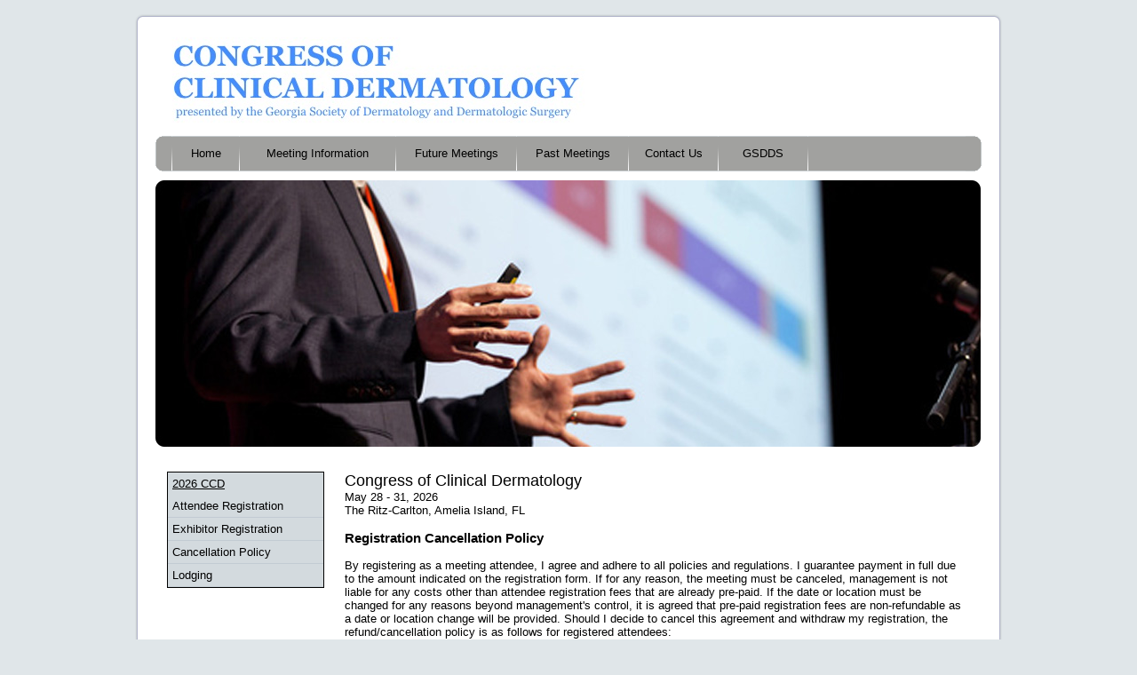

--- FILE ---
content_type: text/html; charset=UTF-8
request_url: https://www.congressofclinicaldermatology.com/meeting_registration.php
body_size: 3535
content:
<!DOCTYPE HTML PUBLIC "-//W3C//DTD HTML 4.01 Transitional//EN" "http://www.w3.org/TR/html4/loose.dtd">

<html>
<head>
<meta http-equiv="Content-Type" content="text/html; charset=UTF-8">
<title>
	Congress of Clinical Dermatology
</title>
</head>
<body>
   
<style>
html { height:100%; }
body { background-color: #E0E6E9; margin:0px; padding:0px; 
	font-family:"Lucida Sans Unicode", "Lucida Grande", sans-serif;
	-webkit-font-smoothing: antialiased;
	font-size:13px;
	font-weight:normal;
	height:100%;
	padding-top:15px;
}
div {font-size:13px; font-family: Verdana, Arial, Helvetica, sans-serif; }

table tr td {
	font-family:"Lucida Sans Unicode", "Lucida Grande", sans-serif;
	-webkit-font-smoothing: antialiased;
	font-size:13px;
	font-weight:normal;
}

.headerbarcenter {
	width:960px;
	height:9px;
	background-image:url(/images/bdr_top.png);
	background-repeat:repeat-x;
}
.main{ 
	height:100%;
	margin-bottom:0px;
	/*
	
	display:block;
	position:absolute;
	height:auto;
	bottom:0; top:0; left:0; right: 0
	margin: 15px 0px 0px 0px;
	*/
	
}
.mainleft {
	width:10px;
	background-image:url(/images/bdr_left.png);
	background-repeat:repeat-y;	
}
.mainright{
	width:10px;
	background-image:url(/images/bdr_right.png);
	background-repeat:repeat-y;	
}
.maincenter{
	padding:15px;
	width:960px;
	text-align:left;
	vertical-align:top;
	background-color:#fff;
}
img { border:0px; }


.navbarcenter {
	width:894px;
	height:40px;
	background-image:url(/images/navbar_center.gif);
	background-repeat:repeat-x;
	float:left;
}


ul.navbar { white-space: nowrap; margin:0px; padding:0px; }
ul.navbar li { display:inline-block; list-style:none;}

#nav1, #nav1 ul { /* all lists */
	padding: 0;
	margin: 0;
	list-style: none;
	line-height: 40px;
	color:#000000;
}

#nav1 a {
	display: block;
	color: #000000;
	text-decoration:none;
	font-family:"Lucida Sans Unicode", "Lucida Grande", sans-serif;
	font-size:13px;
	font-weight:400;
}

#nav1 li { /* all list items */
	float: left;
	width: 180px; /* width needed or else Opera goes nuts */
	/*height:40px;*/
	/*padding-left:5px;*/
	text-align:center;
	font-size:12px;
}
#nav1 li ul li a {
	font-size: 12px;	
}
#nav1 li.spacer {
	padding-left:0px;
	margin-top:0px; 
	float: left;
	width: 1px; /* width needed or else Opera goes nuts */
	height:40px;
	background-image:url(/images/navbar_spacer.gif);
	background-repeat:no-repeat;
}

#nav1 li ul { /* second-level lists */
	position: absolute;
	background: #d3dade;
	border: 1px #000000 solid;
	width: 180px;
	display:none;
	/*left: -999em;  using left instead of display to hide menus because display: none isn't read by screen readers */
	line-height: 20px;
	color:#000000;
	opacity: 0.90;
	
	
	-khtml-opacity: 0.9;
	-ms-filter: "progid:DXImageTransform.Microsoft.Alpha(Opacity=90)";
	filter: alpha(opacity=90);
}

#nav1 li ul li { 
	text-align:left; 
	float:left; 
	list-style:none; /*height:20px;*/ 
	margin-left:-25px; 
	color:#000000; 
	
}

#nav1 li ul li .heading { 
	padding-left:5px;
}


#nav1 li ul li a { color:#000; text-decoration:none; display:block; width:200px; padding-left:5px; border-bottom: 1px solid #c2cbd3;}

#nav1 li:hover ul, #nav1 li.sfhover ul { /* lists nested under hovered list items */
	/*left: auto;*/
	display:block;
	padding-left:25px;
	color:#000000;
	z-index:32700;
}

#nav1 li:hover, #nav1 li.sfhover {
	/* background-color:#278175; */
	background-image:url(/images/navbar_hover.gif);
	background-repeat:repeat-x;
	margin-top:0px;
	
}

#nav1 li:hover a { color:#000; }

#nav1 li ul li:hover {
	background-image:none;	
}


#nav1 li ul li:hover, #nav1 li ul li.sfhover {
	
}

#nav1 li ul li a:hover {
	background-color:#2f4e61;
	color: #fff;
}

.sectionHeading{ color:#000 }
#rotateText a { color:#000; text-decoration: none; border-bottom: #000 1px dashed; }
#positionIndicator { position:absolute; bottom:10px; left:0px; }

a { color: #2f4e61}
a:visited { color:#2f4e61}



.error{
	font-weight:bold;
	color:#FF0000;
}

#errorListContainer{
	text-align: center;
	width:100%;
}
#errorList {
	width: 525px;
	border: 1px solid #FF0000;
	background-color:#FFFFCC;
	margin: 0px auto;
	text-align:left;
	padding: 5px 0px 5px 0px;
}
#errorList li {
	color: #FF0000;
	margin-left: 20px;
}

.warningBox{
	margin-top: 5px;
	margin-bottom: 5px;
	border: 1px #cccccc solid;
	background-color:#FFFFCC;
	color:#FF0000;
	display:none;
	text-align:left;
}
.warningBox li{
	padding: 0px 0px 5px 0px;
	font-weight:bold;
}
.warningBox ul{
	margin: 5px 0px 0px 20px;

}

input.text, input.password, select, textarea{
	font: normal 10px Verdana, Arial, Helvetica, sans-serif;
}
input.button{
	font: normal 10px Verdana, Arial, Helvetica, sans-serif;
	border:1px solid #000000;
	background-color:#e4e4e4;
	filter:progid:DXImageTransform.Microsoft.Gradient(GradientType=0,StartColorStr='#ffffffff',EndColorStr='#ffcccccc');
	width: 125px;
}

.styledTable{
	border-collapse: collapse; 
    border-color: #334d61;
	border: 1px solid #334d61;
}
.styledTable th{
	background-color: #334d61; 
    padding: 3px 0px 3px 0px;  
    font-family: Verdana, Arial, Helvetica, sans-serif; 
    font-weight:bold; 
    color: #FFFFFF; 
    font-size: 11px; 
    text-align: left;
}
.styledTable td{
	font-size:11px;
}
h2 {margin-top:0px; }
</style>



<table align="center" cellpadding="0" cellspacing="0" width="980px" class="main">
<tr>
	<td><img src="/images/bdr_corner_left.png"></td>
    <td class="headerbarcenter"></td>
    <td><img src="/images/bdr_corner_right.png"></td>
</tr>
<tr>
	<td class="mainleft"></td>
    <td class="maincenter">
    
    	<table width="100%" style="margin-bottom:10px;">
        	<tr>
            	<td><a href="/"><img src="/images/ccderm_logo.jpg?1=1" border="0"></a></td>
                <td valign="middle" align="right">
                
                <!--
                <div style="background-color:#FFC; font-weight:bold; text-align:center">
                <span style="color:red;">ATTENTION!</span><br>
				The <em>Congress of Clinical Dermatology</em><br>
				<u>IS STILL TAKING PLACE</u> August 28-30 in Sandestin!<br>
				In-person registration is at capacity, but virtual attendance via live webcast registration is still OPEN!<br>
				<a target="_blank" href="https://gaderm.123signup.com/event/details/rmhqj">CLICK HERE TO REGISTER</a>
                </div>
                -->
                
                </td>
            </tr>
        </table>
    
    	<div class="navbar">
    		<div class="navbarleft" style="float:left;"><img src="/images/navbar_left.gif"></div>
            <div class="navbarcenter">
            
            	<ul id="nav1">
                    <li class="spacer"></li>
                    
                    <li style="width:75px;"><a href="/">Home</a>
                    </li>
                    <li class="spacer"></li>
                    <li style="width:175px;"><a href="#">Meeting Information</a>
                        <ul>
                        	<!--
                        	<li>Save the Date</li>
                            <li>June 2-5, 2022</li>
                            -->
                            <!-- <li><a target="_blank" href="/files/2025_CCD_Agenda.pdf">Agenda</a></li> -->
                            <li><a target="_blank" href="https://gsdds.wildapricot.org/event-6060973">Attendee Registration</a></li>
                            <li><a href="meeting_exhibitors_registration.php">Exhibitor Registration</a></li>
                            
                            <li><a href="/meeting_registration.php">Cancellation Policy</a></li>
                            <li><a href="/meeting_lodging.php">Lodging</a></li>
                            
                            
							<!--
							<li><a target="_blank" href="https://gsdds.wildapricot.org/event-5698992">Attendee Registration</a></li>
							<li><a href="/meeting_speakers.php">Agenda/Speakers/Topics</a></li>
                            <li><a href="/meeting_postersubmission.php">Poster Submission</a></li>
							<li><a href="/meeting_kidsklub.php">"Kids Klub" <em>*New</em></a></li>
							-->
                        </ul>                  
                    </li>
                    <li class="spacer"></li>
                    <!--
					<li style="width:125px;"><a target="_blank" href="https://gsdds.wildapricot.org/event-5698992">Registration</a></li>
                    <li class="spacer"></li>
                    -->
					<li style="width:135px;"><a href="future_meetings.php">Future Meetings</a></li>
                    <li class="spacer"></li>
                    <li style="width:125px;"><a href="past_meetings.php">Past Meetings</a></li>
                    <li class="spacer"></li>
                    <li style="width:100px;"><a href="/contactus.php">Contact Us</a>
                    <li class="spacer"></li>
                    <li style="width:100px;"><a target="_blank" href="http://www.gaderm.org">GSDDS</a>
                    </li>
                    <li class="spacer"></li>
            	</ul>
            </div>
        	<div class="navbarright" style="float:left;"><img src="/images/navbar_right.gif"></div>
    	</div>
    
    
    <br style="clear:both;">    
    
<img src="images/backpic7.jpg" style="margin:10px 0px">
   
<table width="100%" style="margin-top:15px;">
<tr>
	<td style="width:150px;" valign="top">
    	<style>

#leftnav table tr td { margin:0px; padding:0px; line-height:25px; }
#leftnav table tr td a {
	color:#000; text-decoration:none; width:99.99%; display:block; width:170px; padding-left:5px; border-bottom: 1px solid #c2cbd3;	/* height:25px; */
}
#leftnav table tr td a:hover {background-color:#2f4e61; color: #fff; }

</style>
<div style="margin-left:10px; border:1px #000000 solid;" id="leftnav">
<table width="100%;" style="background-color: #d3dade; " cellpadding="0" cellspacing="0">

			<tr><td style="padding-left:5px;"><u>2026 CCD</u></td></tr>
			<!-- <tr><td><a target="_blank" href="/files/2025_CCD_Agenda.pdf">Agenda</a></td></tr> -->
			<tr><td><a target="_blank" href="https://gsdds.wildapricot.org/event-6060973">Attendee Registration</a></td></tr>
            <tr><td><a href="/meeting_exhibitors_registration.php">Exhibitor Registration</a></td></tr>
            <tr><td><a href="/meeting_registration.php">Cancellation Policy</a></td></tr>
            <tr><td><a href="/meeting_lodging.php">Lodging</a></td></tr>

            
<!--
<tr><td><a target="_blank" href="https://gsdds.wildapricot.org/event-5698992">Attendee Registration</a></td></tr>
<tr><td><a href="/meeting_speakers.php">Agenda/Speakers/Topics</a></td></tr>
<tr><td><a href="/meeting_postersubmission.php">Poster Submission</a></td></tr>
<tr><td><a href="/meeting_kidsklub.php">"Kids Klub" <em>*New</em></a></td></tr>            
-->
            
            
</table>
</div>    </td>
    <td style="padding-left:20px; padding-right:20px;" valign="top">
    
    <span style="font-size:18px;">Congress of Clinical Dermatology</span><br>
    May 28 - 31, 2026<br>
    The Ritz-Carlton, Amelia Island, FL
    <br>
    
    
    <h3>Registration Cancellation Policy</h3>
    
    By registering as a meeting attendee, I agree and adhere to all policies and regulations. I guarantee payment 
    in full due to the amount indicated on the registration form. If for any reason, the meeting must be canceled, 
    management is not liable for any costs other than attendee registration fees that are already pre-paid. If 
    the date or location must be changed for any reasons beyond management's control, it is agreed that pre-paid 
    registration fees are non-refundable as a date or location change will be provided. Should I decide to cancel 
    this agreement and withdraw my registration, the refund/cancellation policy is as follows for registered 
    attendees:
    <br><br>
    Cancellation 30+ days prior to meeting - 75% refund<br>
    Cancellation 29-15 days prior to meeting - 50% refund<br>
    Cancellation 14-11 days prior to meeting - 25% refund<br>
    Cancellation 10 days or less before meeting- NO REFUND<br><br>

    
    
    </td>
</tr>
</table>   
   
   
   
</td>
    <td class="mainright"></td>
</tr>
</table>

</body>
</html>   